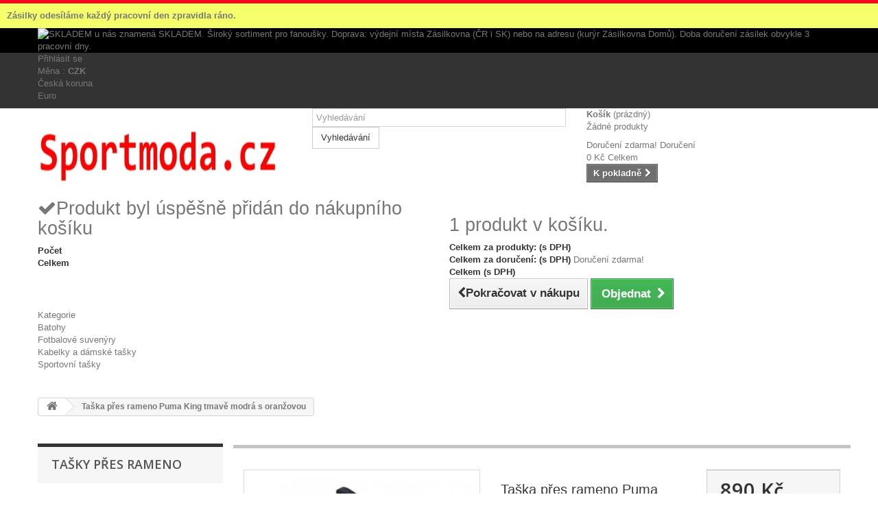

--- FILE ---
content_type: text/html; charset=utf-8
request_url: https://sportmoda.cz/tasky-pres-rameno/3749-taska-pres-rameno-puma-king-tmave-modra-s-oranzovou.html
body_size: 7683
content:
<!DOCTYPE HTML> <!--[if lt IE 7]><html class="no-js lt-ie9 lt-ie8 lt-ie7" lang="cs-cz"><![endif]--> <!--[if IE 7]><html class="no-js lt-ie9 lt-ie8 ie7" lang="cs-cz"><![endif]--> <!--[if IE 8]><html class="no-js lt-ie9 ie8" lang="cs-cz"><![endif]--> <!--[if gt IE 8]><html class="no-js ie9" lang="cs-cz"><![endif]--><html lang="cs-cz"><head><meta charset="utf-8" /><title>Taška přes rameno Puma King tmavě modrá s oranžovou - Sportmoda.cz</title><meta name="description" content="Taška přes rameno Puma King tmavě modrá s oranžovouHlavní úložný prostor na zip, uvnitř jsou malé kapsičky.Z venku má taška ještě přední kapsu na zip. Uvnitř je organizér na tužky a drobnosti.Taška má nastavitelný popruh přes rameno.Rozměry cca:délka 42 cmvýška 28 cmtloušťka 14 cm " /><meta name="generator" content="PrestaShop" /><meta name="robots" content="index,follow" /><meta name="viewport" content="width=device-width, minimum-scale=0.25, maximum-scale=1.6, initial-scale=1.0" /><meta name="apple-mobile-web-app-capable" content="yes" /><link rel="icon" type="image/vnd.microsoft.icon" href="/img/favicon-1.ico?1454970311" /><link rel="shortcut icon" type="image/x-icon" href="/img/favicon-1.ico?1454970311" /><link rel="stylesheet" href="/themes/elias/css/global.css" type="text/css" media="all" /><link rel="stylesheet" href="/themes/elias/css/autoload/highdpi.css" type="text/css" media="all" /><link rel="stylesheet" href="/themes/elias/css/autoload/responsive-tables.css" type="text/css" media="all" /><link rel="stylesheet" href="/themes/elias/css/autoload/uniform.default.css" type="text/css" media="all" /><link rel="stylesheet" href="/js/jquery/plugins/fancybox/jquery.fancybox.css" type="text/css" media="all" /><link rel="stylesheet" href="/themes/elias/css/product.css" type="text/css" media="all" /><link rel="stylesheet" href="/themes/elias/css/print.css" type="text/css" media="print" /><link rel="stylesheet" href="/js/jquery/plugins/bxslider/jquery.bxslider.css" type="text/css" media="all" /><link rel="stylesheet" href="/themes/elias/css/modules/blockcart/blockcart.css" type="text/css" media="all" /><link rel="stylesheet" href="/themes/elias/css/modules/blockcategories/blockcategories.css" type="text/css" media="all" /><link rel="stylesheet" href="/themes/elias/css/modules/blockcurrencies/blockcurrencies.css" type="text/css" media="all" /><link rel="stylesheet" href="/themes/elias/css/modules/blocklanguages/blocklanguages.css" type="text/css" media="all" /><link rel="stylesheet" href="/themes/elias/css/modules/blocknewsletter/blocknewsletter.css" type="text/css" media="all" /><link rel="stylesheet" href="/themes/elias/css/modules/blocksearch/blocksearch.css" type="text/css" media="all" /><link rel="stylesheet" href="/js/jquery/plugins/autocomplete/jquery.autocomplete.css" type="text/css" media="all" /><link rel="stylesheet" href="/themes/elias/css/modules/blocktags/blocktags.css" type="text/css" media="all" /><link rel="stylesheet" href="/themes/elias/css/modules/blockuserinfo/blockuserinfo.css" type="text/css" media="all" /><link rel="stylesheet" href="/themes/elias/css/modules/mailalerts/mailalerts.css" type="text/css" media="all" /><link rel="stylesheet" href="/modules/themeconfigurator/css/hooks.css" type="text/css" media="all" /><link rel="stylesheet" href="/themes/elias/css/modules/blockbanner/blockbanner.css" type="text/css" media="all" /><link rel="stylesheet" href="/themes/elias/css/modules/blocktopmenu/css/blocktopmenu.css" type="text/css" media="all" /><link rel="stylesheet" href="/themes/elias/css/modules/blocktopmenu/css/superfish-modified.css" type="text/css" media="all" /><link rel="stylesheet" href="/themes/elias/css/product_list.css" type="text/css" media="all" /><link rel="stylesheet" href="/modules/hotinfo/css/hotinfo.css"/><div class="hotinfo_top" align="center" style="text-align:center; background:#F5FF69; border-top:5px solid #F7071F;"><table style="width:100%; height:30px; text-align:center;"><td><strong>Zásilky odesíláme každý pracovní den zpravidla ráno.</strong></td></table></div>    <link rel="stylesheet" href="/modules/packetery/views/css/packetery.css?v=2.0.10" /><link rel="stylesheet" href="https://fonts.googleapis.com/css?family=Open+Sans:300,600&amp;subset=latin,latin-ext" type="text/css" media="all" /> <!--[if IE 8]> 
<script src="https://oss.maxcdn.com/libs/html5shiv/3.7.0/html5shiv.js"></script> 
<script src="https://oss.maxcdn.com/libs/respond.js/1.3.0/respond.min.js"></script> <![endif]--></head><body id="product" class="product product-3749 product-taska-pres-rameno-puma-king-tmave-modra-s-oranzovou category-80 category-tasky-pres-rameno hide-right-column lang_cs"><div id="page"><div class="header-container"> <header id="header"><div class="banner"><div class="container"><div class="row"> <a href="/content/8-cena-dopravy" title="SKLADEM u n&aacute;s znamen&aacute; SKLADEM. &Scaron;irok&yacute; sortiment pro fanou&scaron;ky. Doprava: v&yacute;dejn&iacute; m&iacute;sta Z&aacute;silkovna (&#268;R i SK) nebo na adresu (kur&yacute;r Z&aacute;silkovna Dom&#367;). Doba doru&#269;en&iacute; z&aacute;silek obvykle 3 pracovn&iacute; dny."> <img class="img-responsive" src="https://sportmoda.cz/modules/blockbanner/img/76a8a7427ef3cfca4c0d8d850e00c6cb.gif" alt="SKLADEM u n&aacute;s znamen&aacute; SKLADEM. &Scaron;irok&yacute; sortiment pro fanou&scaron;ky. Doprava: v&yacute;dejn&iacute; m&iacute;sta Z&aacute;silkovna (&#268;R i SK) nebo na adresu (kur&yacute;r Z&aacute;silkovna Dom&#367;). Doba doru&#269;en&iacute; z&aacute;silek obvykle 3 pracovn&iacute; dny." title="SKLADEM u n&aacute;s znamen&aacute; SKLADEM. &Scaron;irok&yacute; sortiment pro fanou&scaron;ky. Doprava: v&yacute;dejn&iacute; m&iacute;sta Z&aacute;silkovna (&#268;R i SK) nebo na adresu (kur&yacute;r Z&aacute;silkovna Dom&#367;). Doba doru&#269;en&iacute; z&aacute;silek obvykle 3 pracovn&iacute; dny." width="1170" height="65" /> </a></div></div></div><div class="nav"><div class="container"><div class="row"> <nav><div class="header_user_info"> <a class="login" href="https://sportmoda.cz/my-account" rel="nofollow" title="Přihlášení k vašemu zákaznickému účtu"> Přihlásit se </a></div><div id="currencies-block-top"><form id="setCurrency" action="/tasky-pres-rameno/3749-taska-pres-rameno-puma-king-tmave-modra-s-oranzovou.html" method="post"><div class="current"> <input type="hidden" name="id_currency" id="id_currency" value=""/> <input type="hidden" name="SubmitCurrency" value="" /> <span class="cur-label">Měna :</span> <strong>CZK</strong></div><ul id="first-currencies" class="currencies_ul toogle_content"><li class="selected"> <a href="javascript:setCurrency(1);" rel="nofollow" title="Česká koruna"> Česká koruna </a></li><li > <a href="javascript:setCurrency(2);" rel="nofollow" title="Euro"> Euro </a></li></ul></form></div></nav></div></div></div><div><div class="container"><div class="row"><div id="header_logo"> <a href="https://sportmoda.cz/" title="Sportmoda.cz"> <img class="logo img-responsive" src="https://sportmoda.cz/img/sportmodacz-logo-14250598261.jpg" alt="Sportmoda.cz" width="350" height="99"/> </a></div><div id="search_block_top" class="col-sm-4 clearfix"><form id="searchbox" method="get" action="//sportmoda.cz/search" > <input type="hidden" name="controller" value="search" /> <input type="hidden" name="orderby" value="position" /> <input type="hidden" name="orderway" value="desc" /> <input class="search_query form-control" type="text" id="search_query_top" name="search_query" placeholder="Vyhledávání" value="" /> <button type="submit" name="submit_search" class="btn btn-default button-search"> <span>Vyhledávání</span> </button></form></div><div class="col-sm-4 clearfix"><div class="shopping_cart"> <a href="https://sportmoda.cz/order" title="Zobrazit můj nákupní košík" rel="nofollow"> <b>Košík</b> <span class="ajax_cart_quantity unvisible">0</span> <span class="ajax_cart_product_txt unvisible">x</span> <span class="ajax_cart_product_txt_s unvisible">Produkty</span> <span class="ajax_cart_total unvisible"> </span> <span class="ajax_cart_no_product">(prázdný)</span> </a><div class="cart_block block exclusive"><div class="block_content"><div class="cart_block_list"><p class="cart_block_no_products"> Žádné produkty</p><div class="cart-prices"><div class="cart-prices-line first-line"> <span class="price cart_block_shipping_cost ajax_cart_shipping_cost"> Doručení zdarma! </span> <span> Doručení </span></div><div class="cart-prices-line last-line"> <span class="price cart_block_total ajax_block_cart_total">0 Kč</span> <span>Celkem</span></div></div><p class="cart-buttons"> <a id="button_order_cart" class="btn btn-default button button-small" href="https://sportmoda.cz/order" title="K pokladně" rel="nofollow"> <span> K pokladně<i class="icon-chevron-right right"></i> </span> </a></p></div></div></div></div></div><div id="layer_cart"><div class="clearfix"><div class="layer_cart_product col-xs-12 col-md-6"> <span class="cross" title="Zavřít okno"></span><h2> <i class="icon-check"></i>Produkt byl úspěšně přidán do nákupního košíku</h2><div class="product-image-container layer_cart_img"></div><div class="layer_cart_product_info"> <span id="layer_cart_product_title" class="product-name"></span> <span id="layer_cart_product_attributes"></span><div> <strong class="dark">Počet</strong> <span id="layer_cart_product_quantity"></span></div><div> <strong class="dark">Celkem</strong> <span id="layer_cart_product_price"></span></div></div></div><div class="layer_cart_cart col-xs-12 col-md-6"><h2> <span class="ajax_cart_product_txt_s unvisible"> <span class="ajax_cart_quantity">0</span> ks zboží. </span> <span class="ajax_cart_product_txt "> 1 produkt v košíku. </span></h2><div class="layer_cart_row"> <strong class="dark"> Celkem za produkty: (s DPH) </strong> <span class="ajax_block_products_total"> </span></div><div class="layer_cart_row"> <strong class="dark"> Celkem za doručení:&nbsp;(s DPH) </strong> <span class="ajax_cart_shipping_cost"> Doručení zdarma! </span></div><div class="layer_cart_row"> <strong class="dark"> Celkem (s DPH) </strong> <span class="ajax_block_cart_total"> </span></div><div class="button-container"> <span class="continue btn btn-default button exclusive-medium" title="Pokračovat v nákupu"> <span> <i class="icon-chevron-left left"></i>Pokračovat v nákupu </span> </span> <a class="btn btn-default button button-medium" href="https://sportmoda.cz/order" title="Objednat" rel="nofollow"> <span> Objednat<i class="icon-chevron-right right"></i> </span> </a></div></div></div><div class="crossseling"></div></div><div class="layer_cart_overlay"></div><div id="block_top_menu" class="sf-contener clearfix col-lg-12"><div class="cat-title">Kategorie</div><ul class="sf-menu clearfix menu-content"><li><a href="https://sportmoda.cz/30-batohy" title="Batohy">Batohy</a></li><li><a href="https://sportmoda.cz/38-fotbalove-suvenyry" title="Fotbalové suvenýry">Fotbalové suvenýry</a><ul><li><a href="https://sportmoda.cz/46-arsenal-fc" title="Arsenal FC">Arsenal FC</a></li><li><a href="https://sportmoda.cz/79-aston-villa-fc" title="Aston Villa FC">Aston Villa FC</a></li><li><a href="https://sportmoda.cz/47-barcelona-fc" title="Barcelona FC">Barcelona FC</a></li><li><a href="https://sportmoda.cz/75-england-fa" title="England FA">England FA</a></li><li><a href="https://sportmoda.cz/49-chelsea-fc" title="Chelsea FC">Chelsea FC</a></li><li><a href="https://sportmoda.cz/54-juventus-turin-fc" title="Juventus Turín FC">Juventus Turín FC</a></li><li><a href="https://sportmoda.cz/50-liverpool-fc" title="Liverpool FC">Liverpool FC</a></li><li><a href="https://sportmoda.cz/76-manchester-city-fc" title="Manchester City FC">Manchester City FC</a></li><li><a href="https://sportmoda.cz/52-manchester-united-fc" title="Manchester United FC">Manchester United FC</a></li><li><a href="https://sportmoda.cz/51-ostatni-tymy" title="Ostatní týmy">Ostatní týmy</a></li><li><a href="https://sportmoda.cz/55-real-madrid-fc" title="Real Madrid FC">Real Madrid FC</a></li><li><a href="https://sportmoda.cz/81-tottenham-hotspur-fc" title="Tottenham Hotspur FC">Tottenham Hotspur FC</a></li><li><a href="https://sportmoda.cz/74-west-ham-united-fc" title="West Ham United FC">West Ham United FC</a></li></ul></li><li><a href="https://sportmoda.cz/36-kabelky-a-damske-tasky" title="Kabelky a dámské tašky">Kabelky a dámské tašky</a></li><li><a href="https://sportmoda.cz/28-sportovni-tasky" title="Sportovní tašky">Sportovní tašky</a></li></ul></div></div></div></div> </header></div><div class="columns-container"><div id="columns" class="container"><div class="breadcrumb clearfix"> <a class="home" href="http://sportmoda.cz/" title="Zpět na hlavn&iacute; str&aacute;nku"><i class="icon-home"></i></a> <span class="navigation-pipe">&gt;</span> Taška přes rameno Puma King tmavě modrá s oranžovou</div><div id="slider_row" class="row"><div id="top_column" class="center_column col-xs-12 col-sm-12"></div></div><div class="row"><div id="left_column" class="column col-xs-12 col-sm-3"><div id="categories_block_left" class="block"><h2 class="title_block"> Tašky přes rameno</h2><div class="block_content"><ul class="tree "><li > <a href="https://sportmoda.cz/30-batohy" title=""> Batohy </a></li><li > <a href="https://sportmoda.cz/38-fotbalove-suvenyry" title=""> Fotbalové suvenýry </a><ul><li > <a href="https://sportmoda.cz/46-arsenal-fc" title="Arsenal FC"> Arsenal FC </a></li><li > <a href="https://sportmoda.cz/79-aston-villa-fc" title=""> Aston Villa FC </a></li><li > <a href="https://sportmoda.cz/47-barcelona-fc" title=""> Barcelona FC </a></li><li > <a href="https://sportmoda.cz/75-england-fa" title=""> England FA </a></li><li > <a href="https://sportmoda.cz/49-chelsea-fc" title=""> Chelsea FC </a></li><li > <a href="https://sportmoda.cz/54-juventus-turin-fc" title=""> Juventus Turín FC </a></li><li > <a href="https://sportmoda.cz/50-liverpool-fc" title=""> Liverpool FC </a></li><li > <a href="https://sportmoda.cz/76-manchester-city-fc" title=""> Manchester City FC </a></li><li > <a href="https://sportmoda.cz/52-manchester-united-fc" title=""> Manchester United FC </a></li><li > <a href="https://sportmoda.cz/51-ostatni-tymy" title=""> Ostatní týmy </a></li><li > <a href="https://sportmoda.cz/55-real-madrid-fc" title=""> Real Madrid FC </a></li><li > <a href="https://sportmoda.cz/81-tottenham-hotspur-fc" title=""> Tottenham Hotspur FC </a></li><li class="last"> <a href="https://sportmoda.cz/74-west-ham-united-fc" title=""> West Ham United FC </a></li></ul></li><li > <a href="https://sportmoda.cz/36-kabelky-a-damske-tasky" title=""> Kabelky a dámské tašky </a></li><li > <a href="https://sportmoda.cz/28-sportovni-tasky" title=""> Sportovní tašky </a></li><li class="last"> <a href="https://sportmoda.cz/71-ostatni" title=""> Ostatní </a></li></ul></div></div><section id="informations_block_left_1" class="block informations_block_left"><p class="title_block"> <a href="https://sportmoda.cz/content/category/1-home"> Informace </a></p><div class="block_content list-block"><ul><li> <a href="https://sportmoda.cz/content/7-kontakt" title="Kontakt"> Kontakt </a></li><li> <a href="https://sportmoda.cz/content/8-cena-dopravy" title="Cena dopravy"> Cena dopravy </a></li><li> <a href="https://sportmoda.cz/content/9-obchodni-podminky" title="Obchodní podmínky"> Obchodní podmínky </a></li><li> <a href="https://sportmoda.cz/content/10-skladova-dostupnost" title="Skladová dostupnost"> Skladová dostupnost </a></li><li> <a href="https://sportmoda.cz/content/14-prodejna" title="Prodejna"> Prodejna </a></li></ul></div> </section><div id="manufacturers_block_left" class="block blockmanufacturer"><p class="title_block"> <a href="https://sportmoda.cz/manufacturers" title="Výrobci"> Výrobci </a></p><div class="block_content list-block"><ul><li class="first_item"> <a href="https://sportmoda.cz/4_adidas" title="Více o Adidas"> Adidas </a></li><li class="item"> <a href="https://sportmoda.cz/7_dunlop" title="Více o Dunlop"> Dunlop </a></li><li class="item"> <a href="https://sportmoda.cz/2_lonsdale" title="Více o Lonsdale"> Lonsdale </a></li><li class="item"> <a href="https://sportmoda.cz/3_nike" title="Více o Nike"> Nike </a></li><li class="item"> <a href="https://sportmoda.cz/6_puma" title="Více o Puma"> Puma </a></li></ul><form action="/domains/sportmoda.cz/index.php" method="get"><div class="form-group selector1"> <select class="form-control" name="manufacturer_list"><option value="0">Všichni výrobci</option><option value="https://sportmoda.cz/4_adidas">Adidas</option><option value="https://sportmoda.cz/7_dunlop">Dunlop</option><option value="https://sportmoda.cz/2_lonsdale">Lonsdale</option><option value="https://sportmoda.cz/3_nike">Nike</option><option value="https://sportmoda.cz/6_puma">Puma</option><option value="https://sportmoda.cz/8_reebok">Reebok</option><option value="https://sportmoda.cz/20_slazenger">Slazenger</option><option value="https://sportmoda.cz/13_umbro">Umbro</option> </select></div></form></div></div></div><div id="center_column" class="center_column col-xs-12 col-sm-9"> ﻿<div itemscope itemtype="http://schema.org/Product"><div class="primary_block row"><div class="container"><div class="top-hr"></div></div><div class="pb-left-column col-xs-12 col-sm-4 col-md-5"><div id="image-block" class="clearfix"><span id="view_full_size"> <img id="bigpic" itemprop="image" src="https://sportmoda.cz/6314-large_default/taska-pres-rameno-puma-king-tmave-modra-s-oranzovou.jpg" title="Taška přes rameno Puma King tmavě modrá s oranžovou" alt="Taška přes rameno Puma King tmavě modrá s oranžovou" width="458" height="458"/> <span class="span_link no-print">Zobrazit vět&scaron;&iacute;</span> </span></div><div id="views_block" class="clearfix hidden"><div id="thumbs_list"><ul id="thumbs_list_frame"><li id="thumbnail_6314" class="last"> <a href="https://sportmoda.cz/6314-thickbox_default/taska-pres-rameno-puma-king-tmave-modra-s-oranzovou.jpg" data-fancybox-group="other-views" class="fancybox shown" title="Taška přes rameno Puma King tmavě modrá s oranžovou"> <img class="img-responsive" id="thumb_6314" src="https://sportmoda.cz/6314-cart_default/taska-pres-rameno-puma-king-tmave-modra-s-oranzovou.jpg" alt="Taška přes rameno Puma King tmavě modrá s oranžovou" title="Taška přes rameno Puma King tmavě modrá s oranžovou" height="80" width="80" itemprop="image" /> </a></li></ul></div></div></div><div class="pb-center-column col-xs-12 col-sm-4"><h1 itemprop="name">Taška přes rameno Puma King tmavě modrá s oranžovou</h1><p id="product_reference"> <label>Kód produktu:</label> <span class="editable" itemprop="sku">p707251no</span></p><p id="product_condition"> <label>Stav zboží: </label><link itemprop="itemCondition" href="http://schema.org/NewCondition"/> <span class="editable">Nové</span></p><p id="pvcetnedph"> <label>Cena </label> <span class="editable">včetně 21% DPH</span></p><p id="pQuantityAvailable"> <label>Množství skladem: </label></p><p id="pQuantityAvailable" style="display: none;"></p><p id="availability_statut"> <span id="availability_value" class="warning_inline">Tento produkt již nen&iacute; na skladě</span></p><p id="availability_date" style="display: none;"> <span id="availability_date_label">Datum dostupnosti:</span> <span id="availability_date_value"></span></p><div id="oosHook"></div><p id="pvcetnedph"> <label>Krátký popis: </label></p><div id="short_description_block"><div id="short_description_content" class="rte align_justify" itemprop="description">Taška přes rameno Puma King tmavě modrá s oranžovou<br><br>Hlavní úložný prostor na zip, uvnitř jsou malé kapsičky.<br><br>Z venku má taška ještě přední kapsu na zip. Uvnitř je organizér na tužky a drobnosti.<br><br>Taška má nastavitelný popruh přes rameno.<br><br>Rozměry cca:<br>délka 42 cm<br>výška 28 cm<br>tloušťka 14 cm<br><br></div><p class="buttons_bottom_block"> <a href="javascript:{}" class="button"> V&iacute;ce informac&iacute; </a></p></div><ul id="usefull_link_block" class="clearfix no-print"><li class="print"> <a href="javascript:print();"> Tisk </a></li></ul></div><div class="pb-right-column col-xs-12 col-sm-4 col-md-3"><form id="buy_block" action="https://sportmoda.cz/cart" method="post"><p class="hidden"> <input type="hidden" name="token" value="2357a1a202cab0f63c16fd7ea93c5be3" /> <input type="hidden" name="id_product" value="3749" id="product_page_product_id" /> <input type="hidden" name="add" value="1" /> <input type="hidden" name="id_product_attribute" id="idCombination" value="" /></p><div class="box-info-product"><div class="content_prices clearfix"><div class="price"><p class="our_price_display" itemprop="offers" itemscope itemtype="http://schema.org/Offer"> <span id="our_price_display" itemprop="price">890 Kč</span><meta itemprop="priceCurrency" content="CZK" /></p><p id="reduction_percent" style="display:none;"> <span id="reduction_percent_display"> </span></p><p id="reduction_amount" style="display:none"> <span id="reduction_amount_display"> </span></p><p id="old_price" class="hidden"> <span id="old_price_display">890 Kč</span></p></div><div class="clear"></div></div><div class="product_attributes clearfix"><p id="quantity_wanted_p" style="display: none;"> <label>Počet</label> <input type="text" name="qty" id="quantity_wanted" class="text" value="1" /> <a href="#" data-field-qty="qty" class="btn btn-default button-minus product_quantity_down"> <span><i class="icon-minus"></i></span> </a> <a href="#" data-field-qty="qty" class="btn btn-default button-plus product_quantity_up"> <span><i class="icon-plus"></i></span> </a> <span class="clearfix"></span></p><p id="minimal_quantity_wanted_p" style="display: none;"> Minim&aacute;ln&iacute; množstv&iacute; pro objedn&aacute;n&iacute; je <b id="minimal_quantity_label">1</b></p></div><div class="box-cart-bottom"><div class="unvisible"><p id="add_to_cart" class="buttons_bottom_block no-print"> <button type="submit" name="Submit" class="exclusive"> <span>Přidat do ko&scaron;&iacute;ku</span> </button></p></div> <strong></strong></div></div></form></div></div> <section class="page-product-box"><h3 class="page-product-heading">V&iacute;ce informac&iacute;</h3><div class="rte">Taška přes rameno Puma King tmavě modrá s oranžovou<br><br>Hlavní úložný prostor na zip, uvnitř jsou malé kapsičky.<br><br>Z venku má taška ještě přední kapsu na zip. Uvnitř je organizér na tužky a drobnosti.<br><br>Taška má nastavitelný popruh přes rameno.<br><br>Rozměry cca:<br>délka 42 cm<br>výška 28 cm<br>tloušťka 14 cm<br><br></div> </section> <section class="page-product-box"> </section>  </div></div></div></div></div><div class="footer-container"> <footer id="footer" class="container"><div class="row"><section class="blockcategories_footer footer-block col-xs-12 col-sm-2"><h4>Kategorie</h4><div class="category_footer toggle-footer"><div class="list"><ul class="tree "><li > <a href="https://sportmoda.cz/30-batohy" title=""> Batohy </a></li><li > <a href="https://sportmoda.cz/38-fotbalove-suvenyry" title=""> Fotbalové suvenýry </a><ul><li > <a href="https://sportmoda.cz/46-arsenal-fc" title="Arsenal FC"> Arsenal FC </a></li><li > <a href="https://sportmoda.cz/79-aston-villa-fc" title=""> Aston Villa FC </a></li><li > <a href="https://sportmoda.cz/47-barcelona-fc" title=""> Barcelona FC </a></li><li > <a href="https://sportmoda.cz/75-england-fa" title=""> England FA </a></li><li > <a href="https://sportmoda.cz/49-chelsea-fc" title=""> Chelsea FC </a></li><li > <a href="https://sportmoda.cz/54-juventus-turin-fc" title=""> Juventus Turín FC </a></li><li > <a href="https://sportmoda.cz/50-liverpool-fc" title=""> Liverpool FC </a></li><li > <a href="https://sportmoda.cz/76-manchester-city-fc" title=""> Manchester City FC </a></li><li > <a href="https://sportmoda.cz/52-manchester-united-fc" title=""> Manchester United FC </a></li><li > <a href="https://sportmoda.cz/51-ostatni-tymy" title=""> Ostatní týmy </a></li><li > <a href="https://sportmoda.cz/55-real-madrid-fc" title=""> Real Madrid FC </a></li><li > <a href="https://sportmoda.cz/81-tottenham-hotspur-fc" title=""> Tottenham Hotspur FC </a></li><li class="last"> <a href="https://sportmoda.cz/74-west-ham-united-fc" title=""> West Ham United FC </a></li></ul></li><li > <a href="https://sportmoda.cz/36-kabelky-a-damske-tasky" title=""> Kabelky a dámské tašky </a></li><li > <a href="https://sportmoda.cz/28-sportovni-tasky" title=""> Sportovní tašky </a></li><li class="last"> <a href="https://sportmoda.cz/71-ostatni" title=""> Ostatní </a></li></ul></div></div> </section><section class="footer-block col-xs-12 col-sm-2" id="block_various_links_footer"><h4>Informace</h4><ul class="toggle-footer"><li class="item"> <a href="https://sportmoda.cz/content/7-kontakt" title="Kontakt"> Kontakt </a></li><li class="item"> <a href="https://sportmoda.cz/content/8-cena-dopravy" title="Cena dopravy"> Cena dopravy </a></li><li class="item"> <a href="https://sportmoda.cz/content/9-obchodni-podminky" title="Obchodní podmínky"> Obchodní podmínky </a></li><li class="item"> <a href="https://sportmoda.cz/content/10-skladova-dostupnost" title="Skladová dostupnost"> Skladová dostupnost </a></li><li class="item"> <a href="https://sportmoda.cz/content/14-prodejna" title="Prodejna"> Prodejna </a></li></ul> </section><section class="footer-block col-xs-12 col-sm-4"><h4><a href="https://sportmoda.cz/my-account" title="Správa mého zákaznického účtu" rel="nofollow">Můj účet</a></h4><div class="block_content toggle-footer"><ul class="bullet"><li><a href="https://sportmoda.cz/order-history" title="Moje objednávky" rel="nofollow">Moje objednávky</a></li><li><a href="https://sportmoda.cz/credit-slip" title="Moje dobropisy" rel="nofollow">Moje dobropisy</a></li><li><a href="https://sportmoda.cz/addresses" title="Moje adresy" rel="nofollow">Moje adresy</a></li><li><a href="https://sportmoda.cz/identity" title="Správa mých osobních informací" rel="nofollow">Osobní údaje</a></li><li><a href="https://sportmoda.cz/discount" title="Moje slevové kupóny" rel="nofollow">Moje slevové kupóny</a></li></ul></div> </section>﻿<section id="block_contact_infos" class="footer-block col-xs-12 col-sm-4"><div><h4>Informace o obchodu</h4><ul class="toggle-footer"><li> <i class="icon-phone"></i>Infolinka <span>777 236 105</span></li><li> <i class="icon-envelope-alt"></i>E-mail: <span><a href="&#109;&#97;&#105;&#108;&#116;&#111;&#58;%69%6e%66%6f@%73%70%6f%72%74%6d%6f%64%61.%63%7a" >&#x69;&#x6e;&#x66;&#x6f;&#x40;&#x73;&#x70;&#x6f;&#x72;&#x74;&#x6d;&#x6f;&#x64;&#x61;&#x2e;&#x63;&#x7a;</a></span></li><li> <a href="/content/7-kontakt">Provozovatel: Laurián s.r.o.</a></li><li> sídlo Karla Dlouhého 933/8, 199 00 Praha 9 - Letňany</li></ul></div> </section><span style="color:#ffff00;">Odkazy: <a href="https://lezenimebavi.cz/"><span style="color:#ffff00;">Lezení na ferratách</span></a></span></div> </footer></div></div>
<script type="text/javascript">/* <![CDATA[ */;var CUSTOMIZE_TEXTFIELD=1;var FancyboxI18nClose='Zavř&iacute;t';var FancyboxI18nNext='Dal&scaron;&iacute;';var FancyboxI18nPrev='Předchoz&iacute;';var PS_CATALOG_MODE=false;var ajax_allowed=true;var ajaxsearch=true;var allowBuyWhenOutOfStock=false;var attribute_anchor_separator='-';var attributesCombinations=[];var availableLaterValue='';var availableNowValue='';var baseDir='https://sportmoda.cz/';var baseUri='https://sportmoda.cz/';var blocksearch_type='top';var contentOnly=false;var currencyBlank=1;var currencyFormat=2;var currencyRate=1;var currencySign='Kč';var currentDate='2026-01-27 23:27:02';var customerGroupWithoutTax=false;var customizationFields=false;var customizationIdMessage='Přizpůsobení #';var default_eco_tax=0;var delete_txt='Odstránit';var displayList=false;var displayPrice=0;var doesntExist='Pro tento produkt tato kombinace neexistuje. Vyberte si jinou.';var doesntExistNoMore='Tento produkt již není na skladě';var doesntExistNoMoreBut='s těmito vlastnostmi, ale je k dispozici v jiném provedení.';var ecotaxTax_rate=0;var fieldRequired='Vyplňte všechny požadované pole, pak uložte vlastní nastavení.';var freeProductTranslation='Zdarma!';var freeShippingTranslation='Doručení zdarma!';var generated_date=1769552822;var group_reduction=0;var idDefaultImage=6314;var id_lang=1;var id_product=3749;var img_dir='https://sportmoda.cz/themes/elias/img/';var img_prod_dir='https://sportmoda.cz/img/p/';var img_ps_dir='https://sportmoda.cz/img/';var instantsearch=false;var isGuest=0;var isLogged=0;var isMobile=false;var jqZoomEnabled=false;var maxQuantityToAllowDisplayOfLastQuantityMessage=3;var minimalQuantity=1;var noTaxForThisProduct=false;var oosHookJsCodeFunctions=[];var page_name='product';var priceDisplayMethod=0;var priceDisplayPrecision=0;var productAvailableForOrder=true;var productBasePriceTaxExcl=735.54;var productBasePriceTaxExcluded=735.54;var productHasAttributes=false;var productPrice=890;var productPriceTaxExcluded=735.54;var productPriceWithoutReduction=890.0034;var productReference='p707251no';var productShowPrice=true;var productUnitPriceRatio=0;var product_fileButtonHtml='Vybrat soubor';var product_fileDefaultHtml='Nebyl vybrán žádný soubor';var product_specific_price=[];var quantitiesDisplayAllowed=true;var quantityAvailable=0;var quickView=true;var reduction_percent=0;var reduction_price=0;var removingLinkText='odstranit tento produkt z košíku';var roundMode=2;var search_url='https://sportmoda.cz/search';var specific_currency=false;var specific_price=0;var static_token='2357a1a202cab0f63c16fd7ea93c5be3';var stock_management=1;var taxRate=21;var token='2357a1a202cab0f63c16fd7ea93c5be3';var uploading_in_progress='Probíhá nahrávání, čekejte...';var usingSecureMode=true;/* ]]> */</script> <script type="text/javascript" src="https://sportmoda.cz/themes/elias/cache/v_18_c754f5ffd96764dda5ecb68788d6999b.js"></script> <script type="text/javascript" src="https://www.googletagmanager.com/gtag/js?id=G-DLWQZ2NB0L"></script> <script type="text/javascript" src="https://widget.packeta.com/v6/www/js/library.js"></script> <script type="text/javascript" src="/modules/packetery/views/js/front.js?v=2.0.10"></script> <script type="text/javascript">/* <![CDATA[ */;window.dataLayer=window.dataLayer||[];function gtag(){dataLayer.push(arguments);}
gtag('js',new Date());gtag('config','G-DLWQZ2NB0L',{'debug_mode':false});;document.addEventListener('DOMContentLoaded',function(){gtag("event","view_item",{"send_to":"G-DLWQZ2NB0L","currency":"CZK","value":null,"items":[{"item_id":3749,"item_name":"Taška přes rameno Puma King tmavě modrá s oranžovou","currency":"CZK","item_brand":"Puma","item_category":null,"price":0,"quantity":1}]});});/* ]]> */</script></body></html>

--- FILE ---
content_type: text/css
request_url: https://sportmoda.cz/themes/elias/css/product_list.css
body_size: 2201
content:
/*******************************************************
Product list Styles
********************************************************/
ul.product_list .product-name {
  display: inline-block;
  width: 100%;
  overflow: hidden; }
ul.product_list .availability span {
  display: inline-block;
  color: white;
  font-weight: bold;
  padding: 3px 8px 4px 8px;
  margin-bottom: 20px; }
  ul.product_list .availability span.available-now {
    background: #55c65e;
    border: 1px solid #36943e; }
  ul.product_list .availability span.out-of-stock {
    background: #fe9126;
    border: 1px solid #e4752b; }
  ul.product_list .availability span.available-dif {
    background: #fe9126;
    border: 1px solid #e4752b; }
ul.product_list .color-list-container {
  margin-bottom: 12px; }
  ul.product_list .color-list-container ul li {
    display: inline-block;
    border: 1px solid #d6d4d4;
    width: 26px;
    height: 26px; }
    ul.product_list .color-list-container ul li a {
      display: block;
      width: 22px;
      height: 22px;
      margin: 1px; }
      ul.product_list .color-list-container ul li a img {
        display: block;
        width: 22px;
        height: 22px; }
ul.product_list .product-image-container {
  text-align: center; }
  ul.product_list .product-image-container img {
    margin: 0 auto; }
  ul.product_list .product-image-container .quick-view-wrapper-mobile {
    display: none; }
    ul.product_list .product-image-container .quick-view-wrapper-mobile .quick-view-mobile {
      display: none; }
      @media (max-width: 1199px) {
        ul.product_list .product-image-container .quick-view-wrapper-mobile .quick-view-mobile {
          display: block;
          position: relative;
          background-color: rgba(208, 208, 211, 0.57);
          height: 130px;
          width: 85px;
          top: 80px;
          right: -162px;
          -moz-transform: rotate(45deg);
          -o-transform: rotate(45deg);
          -webkit-transform: rotate(45deg);
          -ms-transform: rotate(45deg);
          transform: rotate(45deg);
          zoom: 1;
          pointer-events: all; }
          ul.product_list .product-image-container .quick-view-wrapper-mobile .quick-view-mobile i {
            position: relative;
            top: 48px;
            left: -20px;
            font-size: x-large;
            color: black; }
          ul.product_list .product-image-container .quick-view-wrapper-mobile .quick-view-mobile i:before {
            -moz-transform: rotate(315deg);
            -o-transform: rotate(315deg);
            -webkit-transform: rotate(315deg);
            -ms-transform: rotate(315deg);
            transform: rotate(315deg); } }
    @media (max-width: 1199px) {
      ul.product_list .product-image-container .quick-view-wrapper-mobile .quick-view-mobile:hover {
        background-color: rgba(167, 167, 167, 0.57); } }
    @media (max-width: 1199px) {
      ul.product_list .product-image-container .quick-view-wrapper-mobile {
        display: block;
        background-color: transparent;
        height: 155px;
        width: 215px;
        position: absolute;
        overflow: hidden;
        pointer-events: none;
        bottom: 0px;
        right: 0px; } }
  ul.product_list .product-image-container .quick-view {
    font: 700 13px/16px Arial, Helvetica, sans-serif;
    color: #777676;
    position: absolute;
    left: 50%;
    top: 50%;
    margin: -21px 0 0 -53px;
    padding: 13px 0 0;
    background: rgba(255, 255, 255, 0.82);
    width: 107px;
    height: 43px;
    text-align: center;
    -webkit-box-shadow: rgba(0, 0, 0, 0.16) 0 2px 8px;
    -moz-box-shadow: rgba(0, 0, 0, 0.16) 0 2px 8px;
    box-shadow: rgba(0, 0, 0, 0.16) 0 2px 8px; }
    @media (max-width: 1199px) {
      ul.product_list .product-image-container .quick-view {
        display: none; } }
    @media (min-width: 1200px) {
      ul.product_list .product-image-container .quick-view {
        display: none; } }
    @media (max-width: 767px) {
      ul.product_list .product-image-container .quick-view {
        display: none; } }
ul.product_list .comments_note {
  text-align: left;
  overflow: hidden; }
  ul.product_list .comments_note .star_content {
    float: left; }
  ul.product_list .comments_note .nb-comments {
    overflow: hidden;
    font-style: italic; }
ul.product_list .functional-buttons div a, ul.product_list .functional-buttons div label {
  font-weight: bold;
  color: #777676;
  cursor: pointer; }
  ul.product_list .functional-buttons div a:hover, ul.product_list .functional-buttons div label:hover {
    color: #000; }
ul.product_list .functional-buttons div.wishlist {
  border-right: 1px solid #d6d4d4; }
  ul.product_list .functional-buttons div.wishlist a:before {
    display: inline-block;
    font-family: "FontAwesome";
    content: "\f08a";
    margin-right: 3px;
    padding: 0 3px; }
  ul.product_list .functional-buttons div.wishlist a.checked:before {
    content: "\f004"; }
  @media (min-width: 992px) and (max-width: 1199px) {
    ul.product_list .functional-buttons div.wishlist {
      border-right: 0; }
      ul.product_list .functional-buttons div.wishlist a:before {
        display: none; } }
  @media (min-width: 480px) and (max-width: 767px) {
    ul.product_list .functional-buttons div.wishlist {
      border-right: 0; }
      ul.product_list .functional-buttons div.wishlist a:before {
        display: none; } }
ul.product_list .functional-buttons div.compare a:before {
  content: "\f067";
  display: inline-block;
  font-family: "FontAwesome";
  margin-right: 3px; }
  @media (min-width: 992px) and (max-width: 1199px) {
    ul.product_list .functional-buttons div.compare a:before {
      display: none; } }
  @media (min-width: 480px) and (max-width: 767px) {
    ul.product_list .functional-buttons div.compare a:before {
      display: none; } }
ul.product_list .functional-buttons div.compare a.checked:before {
  content: "\f068"; }

/*******************************************************
Product list(Grid) Styles 
********************************************************/
ul.product_list.grid > li {
  padding-bottom: 20px;
  text-align: center; }
  @media (min-width: 480px) and (max-width: 767px) {
    ul.product_list.grid > li {
      width: 50%;
      float: left; } }
  ul.product_list.grid > li .product-container {
    background: white;
    padding: 0;
    position: relative; }
    ul.product_list.grid > li .product-container .product-image-container {
      border: 1px solid #d6d4d4;
      padding: 9px;
      margin-bottom: 13px;
      position: relative; }
      @media (max-width: 767px) {
        ul.product_list.grid > li .product-container .product-image-container {
          max-width: 290px;
          margin-left: auto;
          margin-right: auto; } }
      ul.product_list.grid > li .product-container .product-image-container .content_price {
        position: absolute;
        left: 0;
        bottom: -1px;
        width: 100%;
        background: url(../img/price-container-bg.png);
        padding: 9px 0;
        display: none; }
        ul.product_list.grid > li .product-container .product-image-container .content_price span {
          color: white; }
          ul.product_list.grid > li .product-container .product-image-container .content_price span.old-price {
            color: #b1b0b0; }
    ul.product_list.grid > li .product-container h5 {
      padding: 0 15px 7px 15px;
      min-height: 53px; }
    @media (min-width: 1200px) {
      ul.product_list.grid > li .product-container .comments_note {
        display: none; } }
    ul.product_list.grid > li .product-container .comments_note .star_content {
      margin: 0 3px 12px 59px; }
    ul.product_list.grid > li .product-container .product-desc {
      display: none; }
    ul.product_list.grid > li .product-container .content_price {
      padding-bottom: 9px;
      line-height: 21px; }
    ul.product_list.grid > li .product-container .old-price,
    ul.product_list.grid > li .product-container .price,
    ul.product_list.grid > li .product-container .price-percent-reduction {
      display: inline-block; }
    ul.product_list.grid > li .product-container .product-flags {
      display: none; }
    ul.product_list.grid > li .product-container .old-price {
      margin-right: 5px; }
    ul.product_list.grid > li .product-container .button-container {
      margin-bottom: 14px; }
      ul.product_list.grid > li .product-container .button-container .ajax_add_to_cart_button,
      ul.product_list.grid > li .product-container .button-container span.button,
      ul.product_list.grid > li .product-container .button-container .lnk_view {
        margin: 0 6px 10px 6px; }
    ul.product_list.grid > li .product-container .functional-buttons {
      background: url(../img/functional-bt-shadow.png) repeat-x;
      padding: 11px 0 5px; }
      @media (min-width: 1200px) {
        ul.product_list.grid > li .product-container .functional-buttons {
          display: none; } }
      ul.product_list.grid > li .product-container .functional-buttons div {
        width: 50%;
        float: left;
        padding: 3px 0 4px 0; }
  @media (min-width: 1200px) {
    ul.product_list.grid > li.hovered .product-container {
      -webkit-box-shadow: rgba(0, 0, 0, 0.17) 0 0 13px;
      -moz-box-shadow: rgba(0, 0, 0, 0.17) 0 0 13px;
      box-shadow: rgba(0, 0, 0, 0.17) 0 0 13px;
      position: relative;
      z-index: 10; }
      ul.product_list.grid > li.hovered .product-container .content_price {
        display: none; }
      ul.product_list.grid > li.hovered .product-container .product-image-container .content_price {
        display: block; }
      ul.product_list.grid > li.hovered .product-container .product-image-container .quick-view {
        display: block; }
      ul.product_list.grid > li.hovered .product-container .functional-buttons,
      ul.product_list.grid > li.hovered .product-container .button-container,
      ul.product_list.grid > li.hovered .product-container .comments_note {
        display: block; } }
  @media (min-width: 992px) {
    ul.product_list.grid > li.first-in-line {
      clear: left; } }
  @media (min-width: 480px) and (max-width: 991px) {
    ul.product_list.grid > li.first-item-of-tablet-line {
      clear: left; } }
ul.product_list.grid li.hovered h5 {
  min-height: 30px; }

@media (min-width: 1200px) {
  #blockpack ul > li.last-line {
    border: none;
    padding-bottom: 0;
    margin-bottom: 0; } }
@media (min-width: 480px) and (max-width: 767px) {
  #blockpack ul > li.first-item-of-tablet-line {
    clear: none; }
  #blockpack ul > li.first-item-of-mobile-line {
    clear: left; } }

/*******************************************************
Product list(List) Styles 
********************************************************/
@media (max-width: 479px) {
  ul.product_list.list > li .left-block {
    width: 100%; } }
ul.product_list.list > li .product-container {
  border-top: 1px solid #d6d4d4;
  padding: 30px 0 30px; }
ul.product_list.list > li .product-image-container {
  position: relative;
  border: 1px solid #d6d4d4;
  padding: 9px; }
  @media (max-width: 479px) {
    ul.product_list.list > li .product-image-container {
      max-width: 290px;
      margin: 0 auto; } }
  ul.product_list.list > li .product-image-container .content_price {
    display: none !important; }
ul.product_list.list > li .product-flags {
  color: #333333;
  margin: -5px 0 10px 0; }
  ul.product_list.list > li .product-flags .discount {
    color: #f13340; }
ul.product_list.list > li h5 {
  padding-bottom: 8px; }
ul.product_list.list > li .product-desc {
  margin-bottom: 15px; }
@media (max-width: 479px) {
  ul.product_list.list > li .center-block {
    width: 100%; } }
ul.product_list.list > li .center-block .comments_note {
  margin-bottom: 12px; }
@media (min-width: 992px) {
  ul.product_list.list > li .right-block .right-block-content {
    margin: 0;
    border-left: 1px solid #d6d4d4;
    padding-left: 15px;
    padding-bottom: 16px; } }
@media (max-width: 991px) {
  ul.product_list.list > li .right-block .right-block-content {
    padding-top: 20px; } }
@media (max-width: 479px) {
  ul.product_list.list > li .right-block .right-block-content {
    padding-top: 5px; } }
ul.product_list.list > li .right-block .right-block-content .content_price {
  padding-bottom: 10px; }
  @media (max-width: 991px) {
    ul.product_list.list > li .right-block .right-block-content .content_price {
      padding-top: 13px;
      padding-bottom: 0; } }
  @media (max-width: 479px) {
    ul.product_list.list > li .right-block .right-block-content .content_price {
      padding-top: 0;
      width: 100%; } }
  ul.product_list.list > li .right-block .right-block-content .content_price span {
    display: inline-block;
    margin-top: -4px;
    margin-bottom: 14px; }
    ul.product_list.list > li .right-block .right-block-content .content_price span.old-price {
      margin-right: 8px; }
ul.product_list.list > li .right-block .right-block-content .button-container {
  overflow: hidden;
  padding-bottom: 20px; }
  @media (max-width: 479px) {
    ul.product_list.list > li .right-block .right-block-content .button-container {
      width: 100%; } }
  ul.product_list.list > li .right-block .right-block-content .button-container .btn {
    margin-bottom: 10px; }
    @media (min-width: 992px) {
      ul.product_list.list > li .right-block .right-block-content .button-container .btn {
        float: left;
        clear: both; } }
@media (min-width: 992px) {
  ul.product_list.list > li .right-block .right-block-content .functional-buttons {
    overflow: hidden; } }
@media (max-width: 991px) {
  ul.product_list.list > li .right-block .right-block-content .functional-buttons {
    clear: both; }
    ul.product_list.list > li .right-block .right-block-content .functional-buttons > div {
      float: left;
      padding-top: 0 !important;
      padding-right: 20px; } }
@media (max-width: 479px) {
  ul.product_list.list > li .right-block .right-block-content .functional-buttons {
    float: none;
    display: inline-block; }
    ul.product_list.list > li .right-block .right-block-content .functional-buttons a i, ul.product_list.list > li .right-block .right-block-content .functional-buttons a:before, ul.product_list.list > li .right-block .right-block-content .functional-buttons label i, ul.product_list.list > li .right-block .right-block-content .functional-buttons label:before {
      display: none !important; } }
ul.product_list.list > li .right-block .right-block-content .functional-buttons a {
  cursor: pointer; }
ul.product_list.list > li .right-block .right-block-content .functional-buttons .wishlist {
  border: none; }
ul.product_list.list > li .right-block .right-block-content .functional-buttons .compare {
  padding-top: 10px; }
  ul.product_list.list > li .right-block .right-block-content .functional-buttons .compare a:before {
    margin-right: 10px; }
@media (min-width: 1200px) {
  ul.product_list.list > li:hover .product-image-container .quick-view {
    display: block; } }
@media (max-width: 479px) {
  ul.product_list.list > li {
    text-align: center; } }

/*******************************************************
Product list(Index page) Styles 
********************************************************/
#index ul.product_list.tab-pane > li {
  padding-bottom: 10px;
  margin-bottom: 10px; }
  @media (min-width: 1200px) {
    #index ul.product_list.tab-pane > li {
      padding-bottom: 85px;
      margin-bottom: 0; } }
  #index ul.product_list.tab-pane > li .availability {
    display: none; }
  @media (min-width: 1200px) {
    #index ul.product_list.tab-pane > li.last-line {
      border: none;
      padding-bottom: 0;
      margin-bottom: 0; } }
  @media (min-width: 480px) and (max-width: 767px) {
    #index ul.product_list.tab-pane > li.first-item-of-tablet-line {
      clear: none; }
    #index ul.product_list.tab-pane > li.first-item-of-mobile-line {
      clear: left; } }

/***** IE code *****/
.ie8 .quick-view {
  background: #fff;
  border: 1px solid #d6d4d4; }
